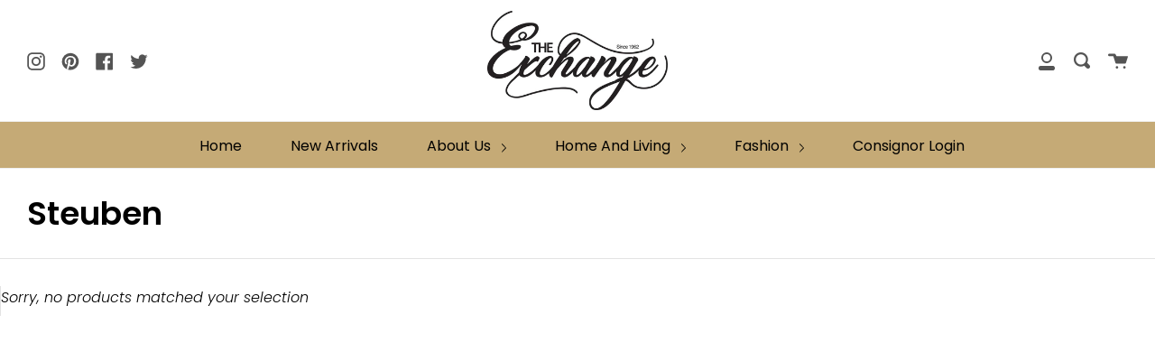

--- FILE ---
content_type: text/html; charset=utf-8
request_url: https://shop.sarasotawex.com/collections/all/?view=boost-pfs-integration
body_size: 66
content:

{
  "products":
    []
}

--- FILE ---
content_type: text/css
request_url: https://shop.sarasotawex.com/cdn/shop/t/12/assets/boost-pfs-custom.scss.css?v=62791950981161578321642447862
body_size: -372
content:
.collection__nav--sort{justify-content:flex-end;background:#fff;padding-top:30px}.bc-page-width{width:100%;background:#fff}.bc-filter-tree-h-wrapper{display:flex;justify-content:center;flex-grow:1}.boost-pfs-filter-top-sorting{height:50px}.boost-pfs-filter-tree{margin:0 20px;width:initial!important}.boost-pfs-filter-tree-h{flex:1;margin:0 20px}@media only screen and (max-width: 767px){.boost-pfs-filter-tree-mobile{margin:20px}.boost-pfs-filter-top-sorting{margin:0 20px}.boost-pfs-filter-top-sorting select{width:100%}}button.boost-pfs-filter-button:hover,button.boost-pfs-filter-button:focus{color:initial;background:initial}button.boost-pfs-filter-button:active{transform:none}
/*# sourceMappingURL=/cdn/shop/t/12/assets/boost-pfs-custom.scss.css.map?v=62791950981161578321642447862 */


--- FILE ---
content_type: text/javascript
request_url: https://shop.sarasotawex.com/cdn/shop/t/12/assets/boost-pfs-filter.js?v=112100718354569924661642447831
body_size: 2013
content:
var boostPFSFilterConfig={general:{limit:boostPFSConfig.custom.products_per_page,loadProductFirst:!0,trackingProduct:".boost-pfs-filter-products .product-item",trackingQuickView:".trigger-quick-view ",trackingAddToCart:".add-js.product__submit__add",trackingBuyNow:".shopify-payment-button, #dynamic-checkout-cart"}},isFirstLoad=!0,boostPFSTemplate={productGridItemHtml:'<div class="product-item {{itemGridClass}}"><a class="product-link" href="{{itemUrl}}" id="product-{{itemId}}"><div class="product-item__image {{itemHoverClass}}">{{itemImages}}{{itemQuickViewBtn}}</div><div class="product-information">{{itemReviews}}<h3 class="title">{{itemTitle}}</h3>{{itemPrice}}</div></a></div>{{itemQuickView}}',previousActiveHtml:'<span class="prev-page"><a href="{{itemUrl}}" title="">&larr;</a></span>',previousDisabledHtml:"",nextActiveHtml:'<span class="next-page"><a href="{{itemUrl}}" title="">&rarr;</a></span>',nextDisabledHtml:"",pageItemHtml:'<span class="curr-page"><a href="{{itemUrl}}" title="">{{itemTitle}}</a></span>',pageItemSelectedHtml:'<span class="current">{{itemTitle}}</span>',pageItemRemainHtml:"<span>{{itemTitle}}</span>",paginateHtml:'<div class="pagination">{{previous}}{{pageItems}}{{next}}</div>',sortingHtml:'<select aria-label="Sort by">{{sortingItems}}</select>'};(function(){BoostPFS.inject(this),ProductGridItem.prototype.compileTemplate=function(data,index,totalProduct){data||(data=this.data),index||(index=this.index),totalProduct||(totalProduct=this.totalProduct);var images=data.images_info,soldOut=!data.available,onSale=data.compare_at_price_min>data.price_min,priceVaries=data.price_min!=data.price_max,itemHtml=boostPFSTemplate.productGridItemHtml,itemGridClass="";switch(boostPFSConfig.custom.products_per_row){case 2:itemGridClass="small--one-half medium--one-half large-up--one-half";break;case 3:itemGridClass="small--one-whole medium--one-third large-up--one-third";break;case 4:itemGridClass="small--one-half medium--one-half large-up--one-quarter";break;case 5:itemGridClass="small--one-half medium--one-third large-up--one-fifth";break;default:itemGridClass="small--one-half medium--one-third large-up--one-sixth";break}itemHtml=itemHtml.replace(/{{itemGridClass}}/g,itemGridClass);var itemPriceHtml="";onSale?itemPriceHtml+='<span class="price sale">':itemPriceHtml+='<span class="price">',soldOut?itemPriceHtml+='<span class="sold-out">'+boostPFSConfig.label.sold_out+"</span>":(onSale&&(itemPriceHtml+='<span class="old-price">'+Utils.formatMoney(data.compare_at_price_min,Globals.moneyFormat)+"</span>"),priceVaries&&(itemPriceHtml+="<small>"+boostPFSConfig.label.from+"</small> "),itemPriceHtml+=Utils.formatMoney(data.price_min,Globals.moneyFormat)),itemPriceHtml+="</span>",itemHtml=itemHtml.replace(/{{itemPrice}}/g,itemPriceHtml);var itemImagesHtml="",itemHoverClass=images.length>1&&boostPFSConfig.custom.image_hover_enable?"double__image":"",animation=(index-1)%boostPFSConfig.custom.grid_int,dataBgset=images.length>0?bgset(images[0]):boostPFSConfig.general.no_image_url;itemImagesHtml+='<div class="product-item__bg lazyload" data-aos="img-in" data-aos-anchor=".product-grid" data-aos-delay="{{animationDelay}}" data-aos-duration="{{animationDuration}}" data-aos-easing="ease-out-quart" data-bgset="'+dataBgset+'">',itemImagesHtml+="</div>",images.length>1&&boostPFSConfig.custom.image_hover_enable&&(itemImagesHtml+='<div class="product-item__bg__under lazyload" data-bgset="'+bgset(images[1])+'"></div>'),itemHtml=itemHtml.replace(/{{itemHoverClass}}/g,itemHoverClass),itemHtml=itemHtml.replace(/{{itemImages}}/g,itemImagesHtml),itemHtml=itemHtml.replace(/{{animationDelay}}/g,animation*150),itemHtml=itemHtml.replace(/{{animationDuration}}/g,animation*100+800);var itemThumbUrl=images.length>0?Utils.optimizeImage(images[0].src,"500x"):boostPFSConfig.general.no_image_url;itemHtml=itemHtml.replace(/{{itemThumbUrl}}/g,itemThumbUrl);var itemReviews="";boostPFSConfig.custom.enable_reviews&&(boostPFSConfig.custom.enable_yotpo&&boostPFSConfig.custom.yotpo_ID?itemReviews='<div class="yotpo bottomLine" data-product-id="{{itemId}}"></div>':itemReviews='<span class="shopify-product-reviews-badge" data-id="{{itemId}}"></span>'),itemHtml=itemHtml.replace(/{{itemReviews}}/g,itemReviews);var itemQuickViewHtml="",itemQuickViewBtnHtml="";return onSale&&(itemQuickViewBtnHtml+='<span class="sale-box">'+boostPFSConfig.label.sale+"</span>"),boostPFSConfig.custom.quickview_enable&&(itemQuickViewBtnHtml+='<div class="slideup">',itemQuickViewBtnHtml+='<span data-modal="Product'+(index-1)+parseInt(Globals.queryParams.page)+'-collection" class="trigger-quick-view caps">'+boostPFSConfig.label.quick_view+"</span>",itemQuickViewBtnHtml+="</div>",itemQuickViewHtml+='<div class="modal__overlay quicklook" id="Product'+(index-1)+parseInt(Globals.queryParams.page)+'-collection">',itemQuickViewHtml+='<section data-boost-theme-quickview="{{itemId}}" class="modal__outer">',itemQuickViewHtml+="</section>",itemQuickViewHtml+="</div>"),itemHtml=itemHtml.replace(/{{itemQuickView}}/g,itemQuickViewHtml),itemHtml=itemHtml.replace(/{{itemQuickViewBtn}}/g,itemQuickViewBtnHtml),itemHtml=itemHtml.replace(/{{itemId}}/g,data.id),itemHtml=itemHtml.replace(/{{itemTitle}}/g,data.title),itemHtml=itemHtml.replace(/{{itemUrl}}/g,Utils.buildProductItemUrl(data)),itemHtml};function bgset(image){var bgset2="";if(image){var aspect_ratio=image.width/image.height;image.width>180&&(bgset2+=" "+Utils.optimizeImage(image.src,"180x")+" 180w "+Math.round(180/aspect_ratio)+"h,"),image.width>360&&(bgset2+=" "+Utils.optimizeImage(image.src,"360x")+" 360w "+Math.round(360/aspect_ratio)+"h,"),image.width>540&&(bgset2+=" "+Utils.optimizeImage(image.src,"540x")+" 540w "+Math.round(540/aspect_ratio)+"h,"),image.width>720&&(bgset2+=" "+Utils.optimizeImage(image.src,"720x")+" 720w "+Math.round(720/aspect_ratio)+"h,"),image.width>900&&(bgset2+=" "+Utils.optimizeImage(image.src,"900x")+" 900w "+Math.round(900/aspect_ratio)+"h,"),image.width>1080&&(bgset2+=" "+Utils.optimizeImage(image.src,"1080x")+" 1080w "+Math.round(1080/aspect_ratio)+"h,"),image.width>1296&&(bgset2+=" "+Utils.optimizeImage(image.src,"1296x")+" 1296w "+Math.round(1296/aspect_ratio)+"h,"),image.width>1512&&(bgset2+=" "+Utils.optimizeImage(image.src,"1512x")+" 1512w "+Math.round(1512/aspect_ratio)+"h,"),image.width>1728&&(bgset2+=" "+Utils.optimizeImage(image.src,"1728x")+" 1728w "+Math.round(1728/aspect_ratio)+"h,"),image.width>1950&&(bgset2+=" "+Utils.optimizeImage(image.src,"1950x")+" 1950w "+Math.round(1950/aspect_ratio)+"h,"),image.width>2100&&(bgset2+=" "+Utils.optimizeImage(image.src,"2100x")+" 2100w "+Math.round(2100/aspect_ratio)+"h,"),image.width>2260&&(bgset2+=" "+Utils.optimizeImage(image.src,"2260x")+" 2260w "+Math.round(2260/aspect_ratio)+"h,"),image.width>2450&&(bgset2+=" "+Utils.optimizeImage(image.src,"2450x")+" 2450w "+Math.round(2450/aspect_ratio)+"h,"),image.width>2700&&(bgset2+=" "+Utils.optimizeImage(image.src,"2700x")+" 2700w "+Math.round(2700/aspect_ratio)+"h,"),image.width>3e3&&(bgset2+=" "+Utils.optimizeImage(image.src,"3000x")+" 3000w "+Math.round(3e3/aspect_ratio)+"h,"),image.width>3350&&(bgset2+=" "+Utils.optimizeImage(image.src,"3350x")+" 3350w "+Math.round(3350/aspect_ratio)+"h,"),image.width>3750&&(bgset2+=" "+Utils.optimizeImage(image.src,"3750x")+" 3750w "+Math.round(3750/aspect_ratio)+"h,"),image.width>4100&&(bgset2+=" "+Utils.optimizeImage(image.src,"4100x")+" 4100x "+Math.round(4100/aspect_ratio)+"h,"),bgset2+=" "+image.src+" "+image.width+"w "+image.height+"h,"}return bgset2}ProductPaginationDefault.prototype.compileTemplate=function(totalProduct){totalProduct||(totalProduct=this.totalProduct);var html="",currentPage=parseInt(Globals.queryParams.page),totalPage=Math.ceil(totalProduct/Globals.queryParams.limit);if(Settings.getSettingValue("general.paginationType")=="default"&&totalPage>1){var paginationHtml=boostPFSTemplate.paginateHtml,previousHtml=currentPage>1?boostPFSTemplate.previousActiveHtml:boostPFSTemplate.previousDisabledHtml;previousHtml=previousHtml.replace(/{{itemUrl}}/g,Utils.buildToolbarLink("page",currentPage,currentPage-1)),paginationHtml=paginationHtml.replace(/{{previous}}/g,previousHtml);var nextHtml=currentPage<totalPage?boostPFSTemplate.nextActiveHtml:boostPFSTemplate.nextDisabledHtml;nextHtml=nextHtml.replace(/{{itemUrl}}/g,Utils.buildToolbarLink("page",currentPage,currentPage+1)),paginationHtml=paginationHtml.replace(/{{next}}/g,nextHtml);for(var beforeCurrentPageArr=[],iBefore=currentPage-1;iBefore>currentPage-3&&iBefore>0;iBefore--)beforeCurrentPageArr.unshift(iBefore);currentPage-4>0&&beforeCurrentPageArr.unshift("..."),currentPage-4>=0&&beforeCurrentPageArr.unshift(1),beforeCurrentPageArr.push(currentPage);for(var afterCurrentPageArr=[],iAfter=currentPage+1;iAfter<currentPage+3&&iAfter<=totalPage;iAfter++)afterCurrentPageArr.push(iAfter);currentPage+3<totalPage&&afterCurrentPageArr.push("..."),currentPage+3<=totalPage&&afterCurrentPageArr.push(totalPage);for(var pageItemsHtml="",pageArr=beforeCurrentPageArr.concat(afterCurrentPageArr),iPage=0;iPage<pageArr.length;iPage++)pageArr[iPage]=="..."?pageItemsHtml+=boostPFSTemplate.pageItemRemainHtml:pageItemsHtml+=pageArr[iPage]==currentPage?boostPFSTemplate.pageItemSelectedHtml:boostPFSTemplate.pageItemHtml,pageItemsHtml=pageItemsHtml.replace(/{{itemTitle}}/g,pageArr[iPage]),pageItemsHtml=pageItemsHtml.replace(/{{itemUrl}}/g,Utils.buildToolbarLink("page",currentPage,pageArr[iPage]));html=paginationHtml.replace(/{{pageItems}}/g,pageItemsHtml)}return html},ProductSorting.prototype.compileTemplate=function(){var html="";if(boostPFSTemplate.hasOwnProperty("sortingHtml")){var sortingArr=Utils.getSortingList();if(sortingArr){var sortingItemsHtml="";for(var k in sortingArr)sortingItemsHtml+='<option value="'+k+'">'+sortingArr[k]+"</option>";html=boostPFSTemplate.sortingHtml.replace(/{{sortingItems}}/g,sortingItemsHtml),html=html.replace(/{{itemLabelActive}}/g,sortingArr[Globals.queryParams.sort])}}return html},ProductList.prototype.afterRender=function(data,eventType){if(data||(data=this.data),eventType||(eventType=this.eventType),boostPFSConfig.custom.quickview_enable){var sections=new slate.Sections;this.buildExtrasProductListByAjax(data,"boost-pfs-integration",function(results){results.forEach(function(result,index){jQ('[data-boost-theme-quickview="'+result.id+'"]').html(result.quickview_html),index==results.length-1&&(sections.register("collection",[theme.Collection,theme.ProductGrid,theme.Hero]),window.Shopify.PaymentButton.init())})})}},FilterResult.prototype.afterRender=function(data){data||(data=this.data)}})(),Filter.prototype.beforeInit=function(){var t=this.isBadUrl();t&&(this.isInit=!0,window.location.href=window.location.pathname)},Filter.prototype.isBadUrl=function(){try{var t=decodeURIComponent(window.location.search).split("&"),e=!1;if(t.length>0)for(var n=0;n<t.length;n++){var i=t[n],r=(i.match(/</g)||[]).length,a=(i.match(/>/g)||[]).length,o=(i.match(/alert\(/g)||[]).length,h=(i.match(/execCommand/g)||[]).length;if(r>0&&a>0||r>1||a>1||o||h){e=!0;break}}return e}catch(l){return!0}};
//# sourceMappingURL=/cdn/shop/t/12/assets/boost-pfs-filter.js.map?v=112100718354569924661642447831


--- FILE ---
content_type: text/javascript; charset=utf-8
request_url: https://services.mybcapps.com/bc-sf-filter/filter?t=1768988132403&_=pf&shop=womans-exchange.myshopify.com&page=1&limit=8&sort=title-ascending&display=grid&collection_scope=0&tag=&product_available=true&variant_available=true&build_filter_tree=true&check_cache=false&pf_v_vendor%5B%5D=Steuben&callback=BoostPFSFilterCallback&event_type=init
body_size: 702
content:
/**/ typeof BoostPFSFilterCallback === 'function' && BoostPFSFilterCallback({"total_product":0,"total_collection":0,"total_page":0,"from_cache":false,"products":[],"event_type":"init","filter":{"options":[{"tooltip":null,"replaceTextFilterValues":null,"label":"Brand","filterOptionId":"pf_v_brand","removeTextFilterValues":"","displayType":"list","manualValues":null,"valueType":"all","selectType":"multiple","excludedValues":[],"position":0,"filterType":"vendor","status":"active","values":[]},{"displayType":"range","sliderRange":4,"sliderStep":1,"label":"Price","position":1,"filterType":"price","filterOptionId":"pf_p_price","status":"active","values":{"max":null,"min":null}},{"isCollapseMobile":false,"showMoreType":"scrollbar","tooltip":null,"isCollapsePC":false,"displayAllValuesInUppercaseForm":false,"label":"Percent Sale","filterOptionId":"pf_ps_percent_sale","showSearchBoxFilterPC":false,"displayType":"list","sortManualValues":false,"sortType":"key-asc","manualValues":[":25","25:50","50:"],"showSearchBoxFilterMobile":false,"position":2,"filterType":"percent_sale","status":"active","values":[{"key":"*-25","to":25,"doc_count":0},{"key":"25-50","from":25,"to":50,"doc_count":0},{"key":"50-*","from":50,"doc_count":0}]},{"isCollapseMobile":false,"showMoreType":"scrollbar","tooltip":null,"isCollapsePC":false,"displayAllValuesInUppercaseForm":false,"replaceTextFilterValues":null,"label":"Size","filterOptionId":"pf_opt_size","removeTextFilterValues":"","showSearchBoxFilterPC":false,"displayType":"list","sortManualValues":false,"sortType":"key-asc","manualValues":[],"valueType":"all","selectType":"single","excludedValues":[],"showSearchBoxFilterMobile":false,"position":3,"filterType":"opt_size","status":"active","values":[]},{"isCollapseMobile":false,"showMoreType":"scrollbar","tooltip":null,"isCollapsePC":false,"displayAllValuesInUppercaseForm":false,"replaceTextFilterValues":null,"label":"Color","filterOptionId":"pf_opt_color","removeTextFilterValues":"","showSearchBoxFilterPC":false,"displayType":"list","sortManualValues":false,"sortType":"key-asc","manualValues":[],"valueType":"all","selectType":"single","excludedValues":[],"showSearchBoxFilterMobile":false,"position":4,"filterType":"opt_color","status":"active","values":[]},{"isCollapseMobile":false,"prefix":"","showMoreType":"scrollbar","tooltip":null,"isCollapsePC":false,"displayAllValuesInUppercaseForm":false,"replaceTextFilterValues":null,"label":"Metal","filterOptionId":"pf_t_metal","removeTextFilterValues":"","showSearchBoxFilterPC":false,"displayType":"list","sortManualValues":false,"sortType":"key-asc","manualValues":["Silver","Silver with Cabochons","YES Silver Studio"],"valueType":"specific","selectType":"single","excludedValues":null,"showSearchBoxFilterMobile":false,"position":5,"filterType":"tag","status":"active","values":[]}],"filterId":"Byl6Pa1izw"},"bundles":[],"meta":{"rid":"3a3da217-36c3-4599-81ca-54da2d43aa45","currency":"USD","money_format_with_currency":"${{amount}} USD","money_format":"${{amount}}","affected_by_merchandising":false,"affected_by_performance_ranking":false,"affected_by_search_personalization":false}});